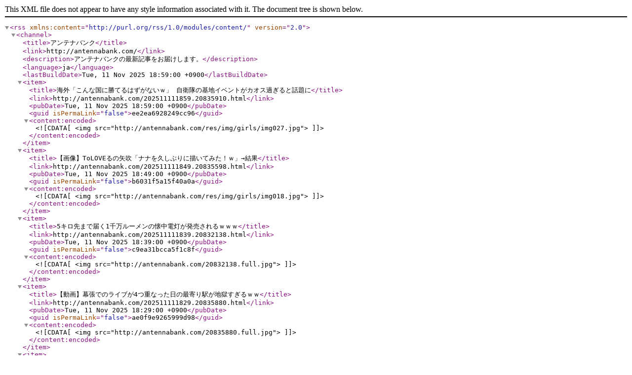

--- FILE ---
content_type: text/xml; charset=utf-8
request_url: http://accha.matometa-antenna.com/geinoukame.com/index.rdf
body_size: 1615
content:
<?xml version="1.0" encoding="utf-8"?><rss version="2.0" xmlns:content="http://purl.org/rss/1.0/modules/content/"><channel><title>アンテナバンク</title><link>http://antennabank.com/</link><description>アンテナバンクの最新記事をお届けします。</description><language>ja</language><lastBuildDate>Tue, 11 Nov 2025 18:59:00 +0900</lastBuildDate><item><title>海外「こんな国に勝てるはずがないｗ」 自衛隊の基地イベントがカオス過ぎると話題に</title><link>http://antennabank.com/202511111859.20835910.html</link><pubDate>Tue, 11 Nov 2025 18:59:00 +0900</pubDate><guid isPermaLink="false">ee2ea6928249cc96</guid><content:encoded><![CDATA[<img src="http://antennabank.com/res/img/girls/img027.jpg">]]></content:encoded></item><item><title>【画像】ToLOVEるの矢吹「ナナを久しぶりに描いてみた！ｗ」→結果</title><link>http://antennabank.com/202511111849.20835598.html</link><pubDate>Tue, 11 Nov 2025 18:49:00 +0900</pubDate><guid isPermaLink="false">b6031f5a15f40a0a</guid><content:encoded><![CDATA[<img src="http://antennabank.com/res/img/girls/img018.jpg">]]></content:encoded></item><item><title>5キロ先まで届く1千万ルーメンの懐中電灯が発売されるｗｗｗ</title><link>http://antennabank.com/202511111839.20832138.html</link><pubDate>Tue, 11 Nov 2025 18:39:00 +0900</pubDate><guid isPermaLink="false">c9ea31bcca5f1c8f</guid><content:encoded><![CDATA[<img src="http://antennabank.com/20832138.full.jpg">]]></content:encoded></item><item><title>【動画】幕張でのライブが4つ重なった日の最寄り駅が地獄すぎるｗｗ</title><link>http://antennabank.com/202511111829.20835880.html</link><pubDate>Tue, 11 Nov 2025 18:29:00 +0900</pubDate><guid isPermaLink="false">ae0f9e9265999d98</guid><content:encoded><![CDATA[<img src="http://antennabank.com/20835880.full.jpg">]]></content:encoded></item><item><title>【画像】このレベルの肩幅広い系女子ってどうなん？</title><link>http://antennabank.com/202511111819.20835843.html</link><pubDate>Tue, 11 Nov 2025 18:19:00 +0900</pubDate><guid isPermaLink="false">b918b179fccce428</guid><content:encoded><![CDATA[<img src="http://antennabank.com/res/img/girls/img054.jpg">]]></content:encoded></item><item><title>【画像】ToLOVEるの矢吹「ナナを久しぶりに描いてみた！ｗ」→結果</title><link>http://antennabank.com/202511111809.20835598.html</link><pubDate>Tue, 11 Nov 2025 18:09:00 +0900</pubDate><guid isPermaLink="false">a7fc998516b02273</guid><content:encoded><![CDATA[<img src="http://antennabank.com/res/img/girls/img018.jpg">]]></content:encoded></item><item><title>【画像】最近のザク、マジで強そう</title><link>http://antennabank.com/202511111759.20835976.html</link><pubDate>Tue, 11 Nov 2025 17:59:00 +0900</pubDate><guid isPermaLink="false">902b8daea4506476</guid><content:encoded><![CDATA[<img src="http://antennabank.com/20835976.full.jpg">]]></content:encoded></item><item><title>【動画】幕張でのライブが4つ重なった日の最寄り駅が地獄すぎるｗｗ</title><link>http://antennabank.com/202511111749.20835880.html</link><pubDate>Tue, 11 Nov 2025 17:49:00 +0900</pubDate><guid isPermaLink="false">19a6e18cb4aa9c04</guid><content:encoded><![CDATA[<img src="http://antennabank.com/20835880.full.jpg">]]></content:encoded></item><item><title>JA会長「もうね、駄目だわ。やってはいけない事をした。農家は消えます！！誰もいなくなる！！」</title><link>http://antennabank.com/202511111739.20835823.html</link><pubDate>Tue, 11 Nov 2025 17:39:00 +0900</pubDate><guid isPermaLink="false">27784f57cdbd515c</guid><content:encoded><![CDATA[<img src="http://antennabank.com/res/img/girls/img090.jpg">]]></content:encoded></item><item><title>【画像】ToLOVEるの矢吹「ナナを久しぶりに描いてみた！ｗ」→結果</title><link>http://antennabank.com/202511111729.20835598.html</link><pubDate>Tue, 11 Nov 2025 17:29:00 +0900</pubDate><guid isPermaLink="false">289f5bfbe3a2160e</guid><content:encoded><![CDATA[<img src="http://antennabank.com/res/img/girls/img018.jpg">]]></content:encoded></item><item><title>【画像】最近のザク、マジで強そう</title><link>http://antennabank.com/202511111719.20835976.html</link><pubDate>Tue, 11 Nov 2025 17:19:00 +0900</pubDate><guid isPermaLink="false">cfb3a0db969345f2</guid><content:encoded><![CDATA[<img src="http://antennabank.com/20835976.full.jpg">]]></content:encoded></item><item><title>「受け身くらい取れよ…」ラリアットを食らったフワちゃんの倒れ方が怖すぎると話題に</title><link>http://antennabank.com/202511111709.20835579.html</link><pubDate>Tue, 11 Nov 2025 17:09:00 +0900</pubDate><guid isPermaLink="false">db7d564f9c3416bf</guid><content:encoded><![CDATA[<img src="http://antennabank.com/20835579.full.jpg">]]></content:encoded></item><item><title>JA会長「もうね、駄目だわ。やってはいけない事をした。農家は消えます！！誰もいなくなる！！」</title><link>http://antennabank.com/202511111659.20835823.html</link><pubDate>Tue, 11 Nov 2025 16:59:00 +0900</pubDate><guid isPermaLink="false">8d7528286d2f03d5</guid><content:encoded><![CDATA[<img src="http://antennabank.com/res/img/girls/img090.jpg">]]></content:encoded></item><item><title>【画像】ToLOVEるの矢吹「ナナを久しぶりに描いてみた！ｗ」→結果</title><link>http://antennabank.com/202511111649.20835598.html</link><pubDate>Tue, 11 Nov 2025 16:49:00 +0900</pubDate><guid isPermaLink="false">10d7ff34764de06c</guid><content:encoded><![CDATA[<img src="http://antennabank.com/res/img/girls/img018.jpg">]]></content:encoded></item><item><title>【画像】最近のザク、マジで強そう</title><link>http://antennabank.com/202511111639.20835976.html</link><pubDate>Tue, 11 Nov 2025 16:39:00 +0900</pubDate><guid isPermaLink="false">5e20d4dc2958a7b4</guid><content:encoded><![CDATA[<img src="http://antennabank.com/20835976.full.jpg">]]></content:encoded></item><item><title>「受け身くらい取れよ…」ラリアットを食らったフワちゃんの倒れ方が怖すぎると話題に</title><link>http://antennabank.com/202511111629.20835579.html</link><pubDate>Tue, 11 Nov 2025 16:29:00 +0900</pubDate><guid isPermaLink="false">8f41dd8e52a246ea</guid><content:encoded><![CDATA[<img src="http://antennabank.com/20835579.full.jpg">]]></content:encoded></item><item><title>JA会長「もうね、駄目だわ。やってはいけない事をした。農家は消えます！！誰もいなくなる！！」</title><link>http://antennabank.com/202511111619.20835823.html</link><pubDate>Tue, 11 Nov 2025 16:19:00 +0900</pubDate><guid isPermaLink="false">fea03a0e55311380</guid><content:encoded><![CDATA[<img src="http://antennabank.com/res/img/girls/img090.jpg">]]></content:encoded></item><item><title>【画像】ToLOVEるの矢吹「ナナを久しぶりに描いてみた！ｗ」→結果</title><link>http://antennabank.com/202511111609.20835598.html</link><pubDate>Tue, 11 Nov 2025 16:09:00 +0900</pubDate><guid isPermaLink="false">605b9117e8ec1233</guid><content:encoded><![CDATA[<img src="http://antennabank.com/res/img/girls/img018.jpg">]]></content:encoded></item><item><title>小泉防衛相、日本が原子力潜水艦導入に言及…「次世代の動力」は小型原子炉を想定！</title><link>http://antennabank.com/202511111559.20835549.html</link><pubDate>Tue, 11 Nov 2025 15:59:00 +0900</pubDate><guid isPermaLink="false">5270cdf71c3f745a</guid><content:encoded><![CDATA[<img src="http://antennabank.com/20835549.full.jpg">]]></content:encoded></item><item><title>「受け身くらい取れよ…」ラリアットを食らったフワちゃんの倒れ方が怖すぎると話題に</title><link>http://antennabank.com/202511111549.20835579.html</link><pubDate>Tue, 11 Nov 2025 15:49:00 +0900</pubDate><guid isPermaLink="false">415cc42a4dfd4c07</guid><content:encoded><![CDATA[<img src="http://antennabank.com/20835579.full.jpg">]]></content:encoded></item></channel></rss>